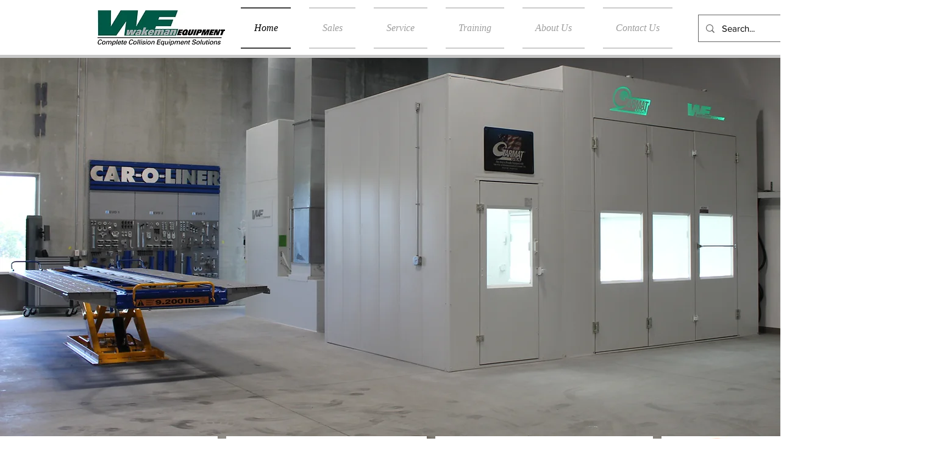

--- FILE ---
content_type: text/css; charset=utf-8
request_url: https://www.wakemanequipment.com/_serverless/pro-gallery-css-v4-server/layoutCss?ver=2&id=comp-kqgsjjrd&items=3375_217_147%7C3486_576_247%7C3359_243_113%7C3721_577_247%7C3410_287_132%7C3527_577_247%7C3375_217_147%7C3486_576_247%7C3359_243_113%7C3721_577_247%7C3410_287_132%7C3527_577_247%7C3375_217_147%7C3486_576_247%7C3359_243_113%7C3721_577_247%7C3410_287_132%7C3527_577_247%7C3375_217_147%7C3486_576_247&container=716_1280_153_720&options=layoutParams_cropRatio:1.3333333333333333%7ClayoutParams_structure_galleryRatio_value:0%7ClayoutParams_repeatingGroupTypes:%7ClayoutParams_gallerySpacing:0%7CgroupTypes:1%7CnumberOfImagesPerRow:3%7CcollageAmount:0.8%7CtextsVerticalPadding:0%7CtextsHorizontalPadding:0%7CcalculateTextBoxHeightMode:MANUAL%7CtargetItemSize:45%7CcubeRatio:1.3333333333333333%7CexternalInfoHeight:0%7CexternalInfoWidth:0%7CisRTL:false%7CisVertical:false%7CminItemSize:120%7CgroupSize:1%7CchooseBestGroup:true%7CcubeImages:false%7CcubeType:fit%7CsmartCrop:false%7CcollageDensity:1%7CimageMargin:14%7ChasThumbnails:false%7CgalleryThumbnailsAlignment:bottom%7CgridStyle:1%7CtitlePlacement:SHOW_ON_HOVER%7CarrowsSize:23%7CslideshowInfoSize:200%7CimageInfoType:NO_BACKGROUND%7CtextBoxHeight:0%7CscrollDirection:1%7CgalleryLayout:4%7CgallerySizeType:smart%7CgallerySize:45%7CcropOnlyFill:true%7CnumberOfImagesPerCol:1%7CgroupsPerStrip:0%7Cscatter:0%7CenableInfiniteScroll:true%7CthumbnailSpacings:5%7CarrowsPosition:0%7CthumbnailSize:120%7CcalculateTextBoxWidthMode:PERCENT%7CtextBoxWidthPercent:50%7CuseMaxDimensions:false%7CrotatingGroupTypes:%7CfixedColumns:0%7CrotatingCropRatios:%7CgallerySizePx:0%7CplaceGroupsLtr:false
body_size: 146
content:
#pro-gallery-comp-kqgsjjrd .pro-gallery-parent-container{ width: 1280px !important; height: 153px !important; } #pro-gallery-comp-kqgsjjrd [data-hook="item-container"][data-idx="0"].gallery-item-container{opacity: 1 !important;display: block !important;transition: opacity .2s ease !important;top: 0px !important;left: 0px !important;right: auto !important;height: 153px !important;width: 226px !important;} #pro-gallery-comp-kqgsjjrd [data-hook="item-container"][data-idx="0"] .gallery-item-common-info-outer{height: 100% !important;} #pro-gallery-comp-kqgsjjrd [data-hook="item-container"][data-idx="0"] .gallery-item-common-info{height: 100% !important;width: 100% !important;} #pro-gallery-comp-kqgsjjrd [data-hook="item-container"][data-idx="0"] .gallery-item-wrapper{width: 226px !important;height: 153px !important;margin: 0 !important;} #pro-gallery-comp-kqgsjjrd [data-hook="item-container"][data-idx="0"] .gallery-item-content{width: 226px !important;height: 153px !important;margin: 0px 0px !important;opacity: 1 !important;} #pro-gallery-comp-kqgsjjrd [data-hook="item-container"][data-idx="0"] .gallery-item-hover{width: 226px !important;height: 153px !important;opacity: 1 !important;} #pro-gallery-comp-kqgsjjrd [data-hook="item-container"][data-idx="0"] .item-hover-flex-container{width: 226px !important;height: 153px !important;margin: 0px 0px !important;opacity: 1 !important;} #pro-gallery-comp-kqgsjjrd [data-hook="item-container"][data-idx="0"] .gallery-item-wrapper img{width: 100% !important;height: 100% !important;opacity: 1 !important;} #pro-gallery-comp-kqgsjjrd [data-hook="item-container"][data-idx="1"].gallery-item-container{opacity: 1 !important;display: block !important;transition: opacity .2s ease !important;top: 0px !important;left: 240px !important;right: auto !important;height: 153px !important;width: 357px !important;} #pro-gallery-comp-kqgsjjrd [data-hook="item-container"][data-idx="1"] .gallery-item-common-info-outer{height: 100% !important;} #pro-gallery-comp-kqgsjjrd [data-hook="item-container"][data-idx="1"] .gallery-item-common-info{height: 100% !important;width: 100% !important;} #pro-gallery-comp-kqgsjjrd [data-hook="item-container"][data-idx="1"] .gallery-item-wrapper{width: 357px !important;height: 153px !important;margin: 0 !important;} #pro-gallery-comp-kqgsjjrd [data-hook="item-container"][data-idx="1"] .gallery-item-content{width: 357px !important;height: 153px !important;margin: 0px 0px !important;opacity: 1 !important;} #pro-gallery-comp-kqgsjjrd [data-hook="item-container"][data-idx="1"] .gallery-item-hover{width: 357px !important;height: 153px !important;opacity: 1 !important;} #pro-gallery-comp-kqgsjjrd [data-hook="item-container"][data-idx="1"] .item-hover-flex-container{width: 357px !important;height: 153px !important;margin: 0px 0px !important;opacity: 1 !important;} #pro-gallery-comp-kqgsjjrd [data-hook="item-container"][data-idx="1"] .gallery-item-wrapper img{width: 100% !important;height: 100% !important;opacity: 1 !important;} #pro-gallery-comp-kqgsjjrd [data-hook="item-container"][data-idx="2"].gallery-item-container{opacity: 1 !important;display: block !important;transition: opacity .2s ease !important;top: 0px !important;left: 611px !important;right: auto !important;height: 153px !important;width: 329px !important;} #pro-gallery-comp-kqgsjjrd [data-hook="item-container"][data-idx="2"] .gallery-item-common-info-outer{height: 100% !important;} #pro-gallery-comp-kqgsjjrd [data-hook="item-container"][data-idx="2"] .gallery-item-common-info{height: 100% !important;width: 100% !important;} #pro-gallery-comp-kqgsjjrd [data-hook="item-container"][data-idx="2"] .gallery-item-wrapper{width: 329px !important;height: 153px !important;margin: 0 !important;} #pro-gallery-comp-kqgsjjrd [data-hook="item-container"][data-idx="2"] .gallery-item-content{width: 329px !important;height: 153px !important;margin: 0px 0px !important;opacity: 1 !important;} #pro-gallery-comp-kqgsjjrd [data-hook="item-container"][data-idx="2"] .gallery-item-hover{width: 329px !important;height: 153px !important;opacity: 1 !important;} #pro-gallery-comp-kqgsjjrd [data-hook="item-container"][data-idx="2"] .item-hover-flex-container{width: 329px !important;height: 153px !important;margin: 0px 0px !important;opacity: 1 !important;} #pro-gallery-comp-kqgsjjrd [data-hook="item-container"][data-idx="2"] .gallery-item-wrapper img{width: 100% !important;height: 100% !important;opacity: 1 !important;} #pro-gallery-comp-kqgsjjrd [data-hook="item-container"][data-idx="3"].gallery-item-container{opacity: 1 !important;display: block !important;transition: opacity .2s ease !important;top: 0px !important;left: 954px !important;right: auto !important;height: 153px !important;width: 357px !important;} #pro-gallery-comp-kqgsjjrd [data-hook="item-container"][data-idx="3"] .gallery-item-common-info-outer{height: 100% !important;} #pro-gallery-comp-kqgsjjrd [data-hook="item-container"][data-idx="3"] .gallery-item-common-info{height: 100% !important;width: 100% !important;} #pro-gallery-comp-kqgsjjrd [data-hook="item-container"][data-idx="3"] .gallery-item-wrapper{width: 357px !important;height: 153px !important;margin: 0 !important;} #pro-gallery-comp-kqgsjjrd [data-hook="item-container"][data-idx="3"] .gallery-item-content{width: 357px !important;height: 153px !important;margin: 0px 0px !important;opacity: 1 !important;} #pro-gallery-comp-kqgsjjrd [data-hook="item-container"][data-idx="3"] .gallery-item-hover{width: 357px !important;height: 153px !important;opacity: 1 !important;} #pro-gallery-comp-kqgsjjrd [data-hook="item-container"][data-idx="3"] .item-hover-flex-container{width: 357px !important;height: 153px !important;margin: 0px 0px !important;opacity: 1 !important;} #pro-gallery-comp-kqgsjjrd [data-hook="item-container"][data-idx="3"] .gallery-item-wrapper img{width: 100% !important;height: 100% !important;opacity: 1 !important;} #pro-gallery-comp-kqgsjjrd [data-hook="item-container"][data-idx="4"].gallery-item-container{opacity: 1 !important;display: block !important;transition: opacity .2s ease !important;top: 0px !important;left: 1325px !important;right: auto !important;height: 153px !important;width: 333px !important;} #pro-gallery-comp-kqgsjjrd [data-hook="item-container"][data-idx="4"] .gallery-item-common-info-outer{height: 100% !important;} #pro-gallery-comp-kqgsjjrd [data-hook="item-container"][data-idx="4"] .gallery-item-common-info{height: 100% !important;width: 100% !important;} #pro-gallery-comp-kqgsjjrd [data-hook="item-container"][data-idx="4"] .gallery-item-wrapper{width: 333px !important;height: 153px !important;margin: 0 !important;} #pro-gallery-comp-kqgsjjrd [data-hook="item-container"][data-idx="4"] .gallery-item-content{width: 333px !important;height: 153px !important;margin: 0px 0px !important;opacity: 1 !important;} #pro-gallery-comp-kqgsjjrd [data-hook="item-container"][data-idx="4"] .gallery-item-hover{width: 333px !important;height: 153px !important;opacity: 1 !important;} #pro-gallery-comp-kqgsjjrd [data-hook="item-container"][data-idx="4"] .item-hover-flex-container{width: 333px !important;height: 153px !important;margin: 0px 0px !important;opacity: 1 !important;} #pro-gallery-comp-kqgsjjrd [data-hook="item-container"][data-idx="4"] .gallery-item-wrapper img{width: 100% !important;height: 100% !important;opacity: 1 !important;} #pro-gallery-comp-kqgsjjrd [data-hook="item-container"][data-idx="5"]{display: none !important;} #pro-gallery-comp-kqgsjjrd [data-hook="item-container"][data-idx="6"]{display: none !important;} #pro-gallery-comp-kqgsjjrd [data-hook="item-container"][data-idx="7"]{display: none !important;} #pro-gallery-comp-kqgsjjrd [data-hook="item-container"][data-idx="8"]{display: none !important;} #pro-gallery-comp-kqgsjjrd [data-hook="item-container"][data-idx="9"]{display: none !important;} #pro-gallery-comp-kqgsjjrd [data-hook="item-container"][data-idx="10"]{display: none !important;} #pro-gallery-comp-kqgsjjrd [data-hook="item-container"][data-idx="11"]{display: none !important;} #pro-gallery-comp-kqgsjjrd [data-hook="item-container"][data-idx="12"]{display: none !important;} #pro-gallery-comp-kqgsjjrd [data-hook="item-container"][data-idx="13"]{display: none !important;} #pro-gallery-comp-kqgsjjrd [data-hook="item-container"][data-idx="14"]{display: none !important;} #pro-gallery-comp-kqgsjjrd [data-hook="item-container"][data-idx="15"]{display: none !important;} #pro-gallery-comp-kqgsjjrd [data-hook="item-container"][data-idx="16"]{display: none !important;} #pro-gallery-comp-kqgsjjrd [data-hook="item-container"][data-idx="17"]{display: none !important;} #pro-gallery-comp-kqgsjjrd [data-hook="item-container"][data-idx="18"]{display: none !important;} #pro-gallery-comp-kqgsjjrd [data-hook="item-container"][data-idx="19"]{display: none !important;} #pro-gallery-comp-kqgsjjrd .pro-gallery-prerender{height:153px !important;}#pro-gallery-comp-kqgsjjrd {height:153px !important; width:1280px !important;}#pro-gallery-comp-kqgsjjrd .pro-gallery-margin-container {height:153px !important;}#pro-gallery-comp-kqgsjjrd .one-row:not(.thumbnails-gallery) {height:160px !important; width:1294px !important;}#pro-gallery-comp-kqgsjjrd .one-row:not(.thumbnails-gallery) .gallery-horizontal-scroll {height:160px !important;}#pro-gallery-comp-kqgsjjrd .pro-gallery-parent-container:not(.gallery-slideshow) [data-hook=group-view] .item-link-wrapper::before {height:160px !important; width:1294px !important;}#pro-gallery-comp-kqgsjjrd .pro-gallery-parent-container {height:153px !important; width:1280px !important;}